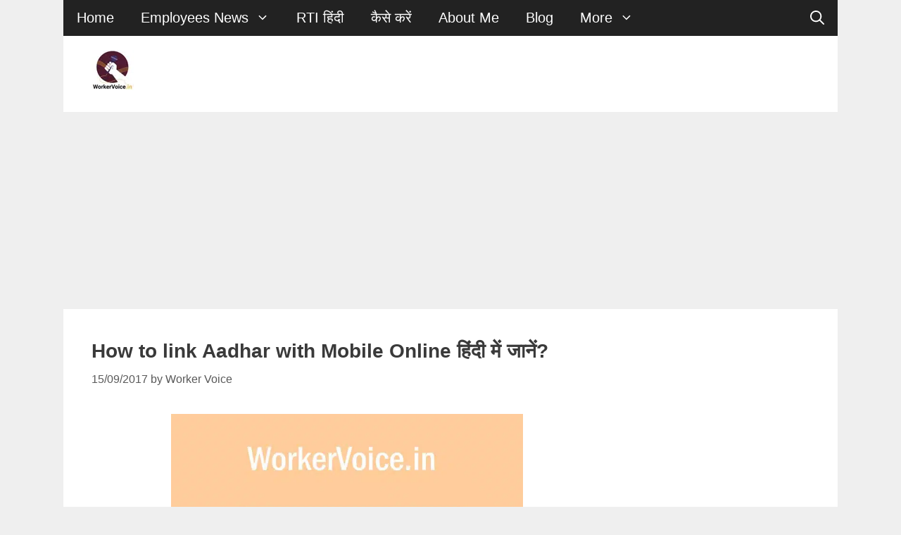

--- FILE ---
content_type: text/html; charset=utf-8
request_url: https://www.google.com/recaptcha/api2/aframe
body_size: 259
content:
<!DOCTYPE HTML><html><head><meta http-equiv="content-type" content="text/html; charset=UTF-8"></head><body><script nonce="-jW_VdjKSs-18wjehbHCJg">/** Anti-fraud and anti-abuse applications only. See google.com/recaptcha */ try{var clients={'sodar':'https://pagead2.googlesyndication.com/pagead/sodar?'};window.addEventListener("message",function(a){try{if(a.source===window.parent){var b=JSON.parse(a.data);var c=clients[b['id']];if(c){var d=document.createElement('img');d.src=c+b['params']+'&rc='+(localStorage.getItem("rc::a")?sessionStorage.getItem("rc::b"):"");window.document.body.appendChild(d);sessionStorage.setItem("rc::e",parseInt(sessionStorage.getItem("rc::e")||0)+1);localStorage.setItem("rc::h",'1768843935669');}}}catch(b){}});window.parent.postMessage("_grecaptcha_ready", "*");}catch(b){}</script></body></html>